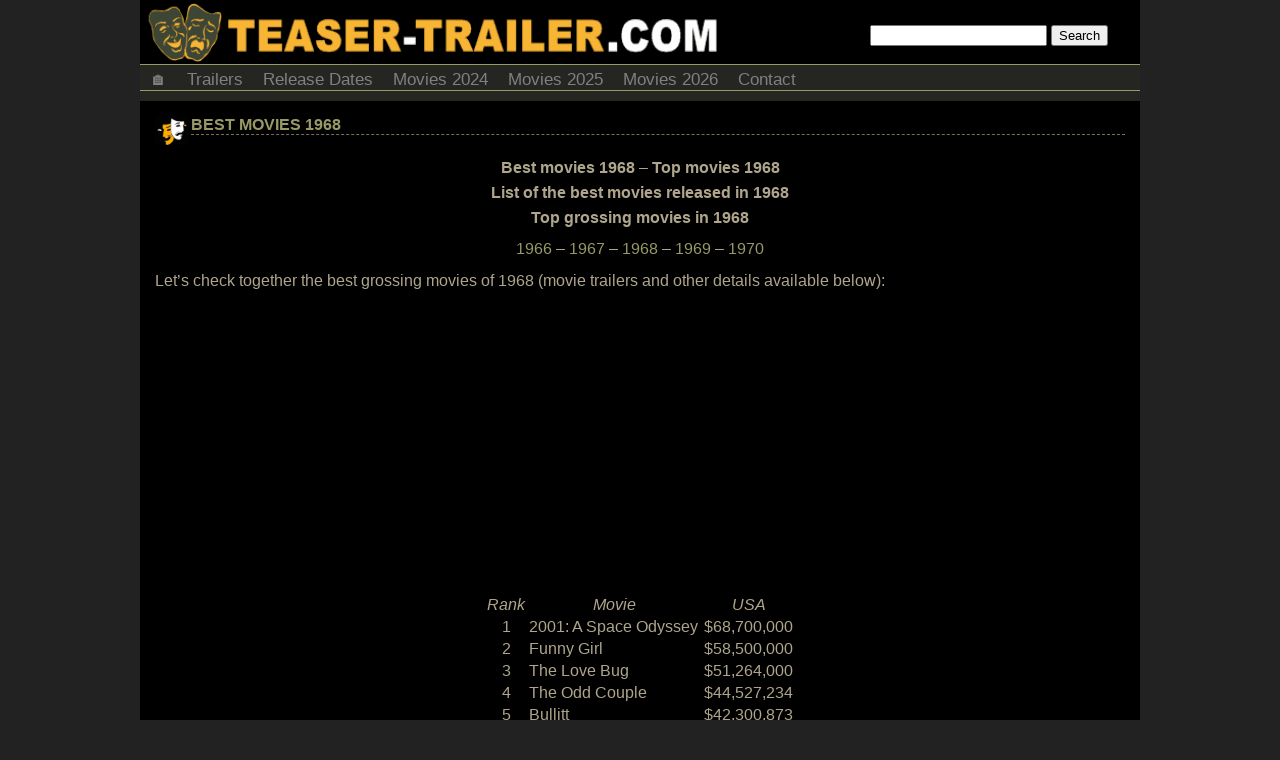

--- FILE ---
content_type: text/html; charset=utf-8
request_url: https://www.google.com/recaptcha/api2/aframe
body_size: 267
content:
<!DOCTYPE HTML><html><head><meta http-equiv="content-type" content="text/html; charset=UTF-8"></head><body><script nonce="g9Mjq1NdC9a6xXQ1i7dtMQ">/** Anti-fraud and anti-abuse applications only. See google.com/recaptcha */ try{var clients={'sodar':'https://pagead2.googlesyndication.com/pagead/sodar?'};window.addEventListener("message",function(a){try{if(a.source===window.parent){var b=JSON.parse(a.data);var c=clients[b['id']];if(c){var d=document.createElement('img');d.src=c+b['params']+'&rc='+(localStorage.getItem("rc::a")?sessionStorage.getItem("rc::b"):"");window.document.body.appendChild(d);sessionStorage.setItem("rc::e",parseInt(sessionStorage.getItem("rc::e")||0)+1);localStorage.setItem("rc::h",'1769383392566');}}}catch(b){}});window.parent.postMessage("_grecaptcha_ready", "*");}catch(b){}</script></body></html>

--- FILE ---
content_type: application/xml
request_url: https://dmxleo.dailymotion.com/cdn/manifest/video/x1cab9n.m3u8?af=2%2C7%2C8%2C9&vv=1%2C2%2C3%2C4%2C5%2C6%2C7%2C8%2C11%2C12%2C13%2C14&mm=video%2Fmp4%2Cvideo%2Fwebm%2Caudio%2Fmp4%2Caudio%2Fmpeg%2Caudio%2Faac%2Caudio%2Fmpeg3%2Caudio%2Fmp3%2Caudio%2Fvnd.wave%2Caudio%2Fwav%2Caudio%2Fwave%2Caudio%2Fogg%2Caudio%2Fvorbis%2Cimage%2Fjpeg%2Cimage%2Fpng%2Cimage%2Fwebp%2Cimage%2Fsvg%2Bxml&cse=1jfrnfd7v2ee5c42794&rts=481163&rhv=1&cen=prod&cpi=xkxg2c&cpt=player&rla=en&cpr=xegfc&eb=https%3A%2F%2Fteaser-trailer.com%2Fbest-movies-1968%2F&ps=560x355&td=teaser-trailer.com&reader_gdpr_flag=0&reader_gdpr_consent=&gdpr_binary_consent=opt-out&gdpr_comes_from_infopack=0&reader_us_privacy=1---&vl=-1&ciid=1jfrnfd7v2ee5c42794_VMAP_0_0&cidx=0&sidx=0&vidIdx=0&omp=Dailymotion%2F1.0&omn=0&imal=1&3pcb=0&rap=1&apo=monetization&pos=1&pbm=2
body_size: 5136
content:
<?xml version="1.0" encoding="UTF-8"?><vmap:VMAP xmlns:vmap="http://www.iab.net/videosuite/vmap" version="1.0"><vmap:AdBreak breakType="linear" breakId="preroll1" timeOffset="start"><vmap:AdSource id="preroll1"><vmap:VASTAdData><VAST version="3.0"><Ad><InLine><AdSystem>Leo</AdSystem><AdTitle>noad</AdTitle><Extensions><Extension type="dailymotion" source="dailymotion">{"noAd":{"reasonId":1024,"reason":"video attribute|noadfit-prereview"},"inventoryId":"5a525f46-01cb-41c6-9e9a-41fdfd0d75d4"}</Extension></Extensions></InLine></Ad></VAST></vmap:VASTAdData></vmap:AdSource><vmap:Extensions><vmap:Extension type="dailymotion" source="dailymotion"><![CDATA[{"timeout":15000}]]></vmap:Extension></vmap:Extensions></vmap:AdBreak><vmap:AdBreak breakType="linear,nonlinear" breakId="midroll1-1" timeOffset="00:05:00" repeatAfter="00:05:00"><vmap:AdSource id="midroll1-1"><vmap:AdTagURI templateType="vast3">https://dmxleo.dailymotion.com/cdn/manifest/video/x1cab9n.m3u8?auth=[base64]&amp;vo=[MEDIAPLAYHEAD]&amp;vv=1%2C2%2C3%2C4%2C5%2C6%2C7%2C8%2C11%2C12%2C13%2C14&amp;sec=1&amp;reader.player=dailymotion&amp;plt=1&amp;cen=prod&amp;3pcb=0&amp;rla=en&amp;rhv=1&amp;reader_us_privacy=1---&amp;eb=https%3A%2F%2Fteaser-trailer.com%2Fbest-movies-1968%2F&amp;dmngv=1.0&amp;dmng=Dailymotion&amp;cpt=player&amp;cpr=xegfc&amp;cpi=xkxg2c&amp;battr=9%2C10%2C11%2C12%2C13%2C14%2C17&amp;apo=monetization&amp;pbm=2&amp;mm=video%2Fmp4%2Cvideo%2Fwebm%2Caudio%2Fmp4%2Caudio%2Fmpeg%2Caudio%2Faac%2Caudio%2Fmpeg3%2Caudio%2Fmp3%2Caudio%2Fvnd.wave%2Caudio%2Fwav%2Caudio%2Fwave%2Caudio%2Fogg%2Caudio%2Fvorbis%2Cimage%2Fjpeg%2Cimage%2Fpng%2Cimage%2Fwebp%2Cimage%2Fsvg%2Bxml&amp;rts=481163&amp;lnrt=1&amp;dlvr=1%2C2&amp;cse=1jfrnfd7v2ee5c42794&amp;cbrs=1&amp;r=v</vmap:AdTagURI></vmap:AdSource><vmap:Extensions><vmap:Extension type="dailymotion" source="dailymotion"><![CDATA[{"timeout":15000}]]></vmap:Extension></vmap:Extensions></vmap:AdBreak><vmap:AdBreak breakType="linear" breakId="postroll1" timeOffset="end"><vmap:AdSource id="postroll1"><vmap:AdTagURI templateType="vast3">https://dmxleo.dailymotion.com/cdn/manifest/video/x1cab9n.m3u8?auth=[base64]&amp;vv=1%2C2%2C3%2C4%2C5%2C6%2C7%2C8%2C11%2C12%2C13%2C14&amp;sec=1&amp;reader.player=dailymotion&amp;plt=1&amp;cen=prod&amp;3pcb=0&amp;rla=en&amp;rhv=1&amp;reader_us_privacy=1---&amp;eb=https%3A%2F%2Fteaser-trailer.com%2Fbest-movies-1968%2F&amp;dmngv=1.0&amp;dmng=Dailymotion&amp;cpt=player&amp;cpr=xegfc&amp;cpi=xkxg2c&amp;battr=9%2C10%2C11%2C12%2C13%2C14%2C17&amp;apo=monetization&amp;pbm=2&amp;mm=video%2Fmp4%2Cvideo%2Fwebm%2Caudio%2Fmp4%2Caudio%2Fmpeg%2Caudio%2Faac%2Caudio%2Fmpeg3%2Caudio%2Fmp3%2Caudio%2Fvnd.wave%2Caudio%2Fwav%2Caudio%2Fwave%2Caudio%2Fogg%2Caudio%2Fvorbis%2Cimage%2Fjpeg%2Cimage%2Fpng%2Cimage%2Fwebp%2Cimage%2Fsvg%2Bxml&amp;rts=481163&amp;lnrt=1&amp;dlvr=1%2C2&amp;cse=1jfrnfd7v2ee5c42794&amp;cbrs=1&amp;r=v</vmap:AdTagURI></vmap:AdSource><vmap:Extensions><vmap:Extension type="dailymotion" source="dailymotion"><![CDATA[{"timeout":15000}]]></vmap:Extension></vmap:Extensions></vmap:AdBreak><vmap:Extensions><vmap:Extension type="dailymotion" source="dmx"><![CDATA[{"asid":200533}]]></vmap:Extension></vmap:Extensions></vmap:VMAP>

--- FILE ---
content_type: application/xml
request_url: https://dmxleo.dailymotion.com/cdn/manifest/video/x1cabvq.m3u8?af=2%2C7%2C8%2C9&vv=1%2C2%2C3%2C4%2C5%2C6%2C7%2C8%2C11%2C12%2C13%2C14&mm=video%2Fmp4%2Cvideo%2Fwebm%2Caudio%2Fmp4%2Caudio%2Fmpeg%2Caudio%2Faac%2Caudio%2Fmpeg3%2Caudio%2Fmp3%2Caudio%2Fvnd.wave%2Caudio%2Fwav%2Caudio%2Fwave%2Caudio%2Fogg%2Caudio%2Fvorbis%2Cimage%2Fjpeg%2Cimage%2Fpng%2Cimage%2Fwebp%2Cimage%2Fsvg%2Bxml&cse=1jfrnfb030bbc6d30a6&rts=815450&rhv=1&cen=prod&cpi=xkxg2c&cpt=player&rla=en&cpr=xegfc&eb=https%3A%2F%2Fteaser-trailer.com%2Fbest-movies-1968%2F&ps=560x355&td=teaser-trailer.com&reader_gdpr_flag=0&reader_gdpr_consent=&gdpr_binary_consent=opt-out&gdpr_comes_from_infopack=0&reader_us_privacy=1---&vl=-1&ciid=1jfrnfb030bbc6d30a6_VMAP_0_0&cidx=0&sidx=0&vidIdx=0&omp=Dailymotion%2F1.0&omn=0&imal=1&3pcb=0&rap=1&apo=monetization&pos=1&pbm=2
body_size: 5101
content:
<?xml version="1.0" encoding="UTF-8"?><vmap:VMAP xmlns:vmap="http://www.iab.net/videosuite/vmap" version="1.0"><vmap:AdBreak breakType="linear" breakId="preroll1" timeOffset="start"><vmap:AdSource id="preroll1"><vmap:VASTAdData><VAST version="3.0"><Ad><InLine><AdSystem>Leo</AdSystem><AdTitle>noad</AdTitle><Extensions><Extension type="dailymotion" source="dailymotion">{"noAd":{"reasonId":1024,"reason":"video attribute|noadfit-prereview"},"inventoryId":"23101adb-8886-45b9-8e52-eea804c13c78"}</Extension></Extensions></InLine></Ad></VAST></vmap:VASTAdData></vmap:AdSource><vmap:Extensions><vmap:Extension type="dailymotion" source="dailymotion"><![CDATA[{"timeout":15000}]]></vmap:Extension></vmap:Extensions></vmap:AdBreak><vmap:AdBreak breakType="linear,nonlinear" breakId="midroll1-1" timeOffset="00:05:00" repeatAfter="00:05:00"><vmap:AdSource id="midroll1-1"><vmap:AdTagURI templateType="vast3">https://dmxleo.dailymotion.com/cdn/manifest/video/x1cabvq.m3u8?auth=[base64]&amp;vo=[MEDIAPLAYHEAD]&amp;vv=1%2C2%2C3%2C4%2C5%2C6%2C7%2C8%2C11%2C12%2C13%2C14&amp;sec=1&amp;reader.player=dailymotion&amp;plt=1&amp;cen=prod&amp;3pcb=0&amp;rla=en&amp;rhv=1&amp;reader_us_privacy=1---&amp;eb=https%3A%2F%2Fteaser-trailer.com%2Fbest-movies-1968%2F&amp;dmngv=1.0&amp;dmng=Dailymotion&amp;cpt=player&amp;cpr=xegfc&amp;cpi=xkxg2c&amp;battr=9%2C10%2C11%2C12%2C13%2C14%2C17&amp;apo=monetization&amp;pbm=2&amp;mm=video%2Fmp4%2Cvideo%2Fwebm%2Caudio%2Fmp4%2Caudio%2Fmpeg%2Caudio%2Faac%2Caudio%2Fmpeg3%2Caudio%2Fmp3%2Caudio%2Fvnd.wave%2Caudio%2Fwav%2Caudio%2Fwave%2Caudio%2Fogg%2Caudio%2Fvorbis%2Cimage%2Fjpeg%2Cimage%2Fpng%2Cimage%2Fwebp%2Cimage%2Fsvg%2Bxml&amp;rts=815450&amp;lnrt=1&amp;dlvr=1%2C2&amp;cse=1jfrnfb030bbc6d30a6&amp;cbrs=1&amp;r=v</vmap:AdTagURI></vmap:AdSource><vmap:Extensions><vmap:Extension type="dailymotion" source="dailymotion"><![CDATA[{"timeout":15000}]]></vmap:Extension></vmap:Extensions></vmap:AdBreak><vmap:AdBreak breakType="linear" breakId="postroll1" timeOffset="end"><vmap:AdSource id="postroll1"><vmap:AdTagURI templateType="vast3">https://dmxleo.dailymotion.com/cdn/manifest/video/x1cabvq.m3u8?auth=[base64]&amp;vv=1%2C2%2C3%2C4%2C5%2C6%2C7%2C8%2C11%2C12%2C13%2C14&amp;sec=1&amp;reader.player=dailymotion&amp;plt=1&amp;cen=prod&amp;3pcb=0&amp;rla=en&amp;rhv=1&amp;reader_us_privacy=1---&amp;eb=https%3A%2F%2Fteaser-trailer.com%2Fbest-movies-1968%2F&amp;dmngv=1.0&amp;dmng=Dailymotion&amp;cpt=player&amp;cpr=xegfc&amp;cpi=xkxg2c&amp;battr=9%2C10%2C11%2C12%2C13%2C14%2C17&amp;apo=monetization&amp;pbm=2&amp;mm=video%2Fmp4%2Cvideo%2Fwebm%2Caudio%2Fmp4%2Caudio%2Fmpeg%2Caudio%2Faac%2Caudio%2Fmpeg3%2Caudio%2Fmp3%2Caudio%2Fvnd.wave%2Caudio%2Fwav%2Caudio%2Fwave%2Caudio%2Fogg%2Caudio%2Fvorbis%2Cimage%2Fjpeg%2Cimage%2Fpng%2Cimage%2Fwebp%2Cimage%2Fsvg%2Bxml&amp;rts=815450&amp;lnrt=1&amp;dlvr=1%2C2&amp;cse=1jfrnfb030bbc6d30a6&amp;cbrs=1&amp;r=v</vmap:AdTagURI></vmap:AdSource><vmap:Extensions><vmap:Extension type="dailymotion" source="dailymotion"><![CDATA[{"timeout":15000}]]></vmap:Extension></vmap:Extensions></vmap:AdBreak><vmap:Extensions><vmap:Extension type="dailymotion" source="dmx"><![CDATA[{"asid":200533}]]></vmap:Extension></vmap:Extensions></vmap:VMAP>

--- FILE ---
content_type: application/xml
request_url: https://dmxleo.dailymotion.com/cdn/manifest/video/x1cafso.m3u8?af=2%2C7%2C8%2C9&vv=1%2C2%2C3%2C4%2C5%2C6%2C7%2C8%2C11%2C12%2C13%2C14&mm=video%2Fmp4%2Cvideo%2Fwebm%2Caudio%2Fmp4%2Caudio%2Fmpeg%2Caudio%2Faac%2Caudio%2Fmpeg3%2Caudio%2Fmp3%2Caudio%2Fvnd.wave%2Caudio%2Fwav%2Caudio%2Fwave%2Caudio%2Fogg%2Caudio%2Fvorbis%2Cimage%2Fjpeg%2Cimage%2Fpng%2Cimage%2Fwebp%2Cimage%2Fsvg%2Bxml&cse=1jfrnfg70022164a5f9&rts=481163&rhv=1&cen=prod&cpi=xkxg2c&cpt=player&rla=en&cpr=xegfc&eb=https%3A%2F%2Fteaser-trailer.com%2Fbest-movies-1968%2F&ps=560x355&td=teaser-trailer.com&reader_gdpr_flag=0&reader_gdpr_consent=&gdpr_binary_consent=opt-out&gdpr_comes_from_infopack=0&reader_us_privacy=1---&vl=-1&ciid=1jfrnfg70022164a5f9_VMAP_0_0&cidx=0&sidx=0&vidIdx=0&omp=Dailymotion%2F1.0&omn=0&imal=1&3pcb=0&rap=1&apo=monetization&pos=1&pbm=2
body_size: 5209
content:
<?xml version="1.0" encoding="UTF-8"?><vmap:VMAP xmlns:vmap="http://www.iab.net/videosuite/vmap" version="1.0"><vmap:AdBreak breakType="linear" breakId="preroll1" timeOffset="start"><vmap:AdSource id="preroll1"><vmap:VASTAdData><VAST version="3.0"><Ad><InLine><AdSystem>Leo</AdSystem><AdTitle>noad</AdTitle><Extensions><Extension type="dailymotion" source="dailymotion">{"noAd":{"reasonId":1024,"reason":"video attribute|noadfit-prereview"},"inventoryId":"c6c403e9-95d0-4be3-ac78-77a153f58f5e"}</Extension></Extensions></InLine></Ad></VAST></vmap:VASTAdData></vmap:AdSource><vmap:Extensions><vmap:Extension type="dailymotion" source="dailymotion"><![CDATA[{"timeout":15000}]]></vmap:Extension></vmap:Extensions></vmap:AdBreak><vmap:AdBreak breakType="linear,nonlinear" breakId="midroll1-1" timeOffset="00:05:00" repeatAfter="00:05:00"><vmap:AdSource id="midroll1-1"><vmap:AdTagURI templateType="vast3">https://dmxleo.dailymotion.com/cdn/manifest/video/x1cafso.m3u8?auth=[base64]&amp;vo=[MEDIAPLAYHEAD]&amp;vv=1%2C2%2C3%2C4%2C5%2C6%2C7%2C8%2C11%2C12%2C13%2C14&amp;sec=1&amp;reader.player=dailymotion&amp;plt=1&amp;cen=prod&amp;3pcb=0&amp;rla=en&amp;rhv=1&amp;reader_us_privacy=1---&amp;eb=https%3A%2F%2Fteaser-trailer.com%2Fbest-movies-1968%2F&amp;dmngv=1.0&amp;dmng=Dailymotion&amp;cpt=player&amp;cpr=xegfc&amp;cpi=xkxg2c&amp;battr=9%2C10%2C11%2C12%2C13%2C14%2C17&amp;apo=monetization&amp;pbm=2&amp;mm=video%2Fmp4%2Cvideo%2Fwebm%2Caudio%2Fmp4%2Caudio%2Fmpeg%2Caudio%2Faac%2Caudio%2Fmpeg3%2Caudio%2Fmp3%2Caudio%2Fvnd.wave%2Caudio%2Fwav%2Caudio%2Fwave%2Caudio%2Fogg%2Caudio%2Fvorbis%2Cimage%2Fjpeg%2Cimage%2Fpng%2Cimage%2Fwebp%2Cimage%2Fsvg%2Bxml&amp;rts=481163&amp;lnrt=1&amp;dlvr=1%2C2&amp;cse=1jfrnfg70022164a5f9&amp;cbrs=1&amp;r=v</vmap:AdTagURI></vmap:AdSource><vmap:Extensions><vmap:Extension type="dailymotion" source="dailymotion"><![CDATA[{"timeout":15000}]]></vmap:Extension></vmap:Extensions></vmap:AdBreak><vmap:AdBreak breakType="linear" breakId="postroll1" timeOffset="end"><vmap:AdSource id="postroll1"><vmap:AdTagURI templateType="vast3">https://dmxleo.dailymotion.com/cdn/manifest/video/x1cafso.m3u8?auth=[base64]&amp;vv=1%2C2%2C3%2C4%2C5%2C6%2C7%2C8%2C11%2C12%2C13%2C14&amp;sec=1&amp;reader.player=dailymotion&amp;plt=1&amp;cen=prod&amp;3pcb=0&amp;rla=en&amp;rhv=1&amp;reader_us_privacy=1---&amp;eb=https%3A%2F%2Fteaser-trailer.com%2Fbest-movies-1968%2F&amp;dmngv=1.0&amp;dmng=Dailymotion&amp;cpt=player&amp;cpr=xegfc&amp;cpi=xkxg2c&amp;battr=9%2C10%2C11%2C12%2C13%2C14%2C17&amp;apo=monetization&amp;pbm=2&amp;mm=video%2Fmp4%2Cvideo%2Fwebm%2Caudio%2Fmp4%2Caudio%2Fmpeg%2Caudio%2Faac%2Caudio%2Fmpeg3%2Caudio%2Fmp3%2Caudio%2Fvnd.wave%2Caudio%2Fwav%2Caudio%2Fwave%2Caudio%2Fogg%2Caudio%2Fvorbis%2Cimage%2Fjpeg%2Cimage%2Fpng%2Cimage%2Fwebp%2Cimage%2Fsvg%2Bxml&amp;rts=481163&amp;lnrt=1&amp;dlvr=1%2C2&amp;cse=1jfrnfg70022164a5f9&amp;cbrs=1&amp;r=v</vmap:AdTagURI></vmap:AdSource><vmap:Extensions><vmap:Extension type="dailymotion" source="dailymotion"><![CDATA[{"timeout":15000}]]></vmap:Extension></vmap:Extensions></vmap:AdBreak><vmap:Extensions><vmap:Extension type="dailymotion" source="dmx"><![CDATA[{"asid":200533}]]></vmap:Extension></vmap:Extensions></vmap:VMAP>

--- FILE ---
content_type: application/xml
request_url: https://dmxleo.dailymotion.com/cdn/manifest/video/x1cagel.m3u8?af=2%2C7%2C8%2C9&vv=1%2C2%2C3%2C4%2C5%2C6%2C7%2C8%2C11%2C12%2C13%2C14&mm=video%2Fmp4%2Cvideo%2Fwebm%2Caudio%2Fmp4%2Caudio%2Fmpeg%2Caudio%2Faac%2Caudio%2Fmpeg3%2Caudio%2Fmp3%2Caudio%2Fvnd.wave%2Caudio%2Fwav%2Caudio%2Fwave%2Caudio%2Fogg%2Caudio%2Fvorbis%2Cimage%2Fjpeg%2Cimage%2Fpng%2Cimage%2Fwebp%2Cimage%2Fsvg%2Bxml&cse=1jfrnfg2lbbe6e35c4b&rts=481163&rhv=1&cen=prod&cpi=xkxg2c&cpt=player&rla=en&cpr=xegfc&eb=https%3A%2F%2Fteaser-trailer.com%2Fbest-movies-1968%2F&ps=560x355&td=teaser-trailer.com&reader_gdpr_flag=0&reader_gdpr_consent=&gdpr_binary_consent=opt-out&gdpr_comes_from_infopack=0&reader_us_privacy=1---&vl=-1&ciid=1jfrnfg2lbbe6e35c4b_VMAP_0_0&cidx=0&sidx=0&vidIdx=0&omp=Dailymotion%2F1.0&omn=0&imal=1&3pcb=0&rap=1&apo=monetization&pos=1&pbm=2
body_size: 5137
content:
<?xml version="1.0" encoding="UTF-8"?><vmap:VMAP xmlns:vmap="http://www.iab.net/videosuite/vmap" version="1.0"><vmap:AdBreak breakType="linear" breakId="preroll1" timeOffset="start"><vmap:AdSource id="preroll1"><vmap:VASTAdData><VAST version="3.0"><Ad><InLine><AdSystem>Leo</AdSystem><AdTitle>noad</AdTitle><Extensions><Extension type="dailymotion" source="dailymotion">{"noAd":{"reasonId":1024,"reason":"video attribute|noadfit-prereview"},"inventoryId":"b9627f41-a852-49ac-b0f3-dfeaab1c2dfc"}</Extension></Extensions></InLine></Ad></VAST></vmap:VASTAdData></vmap:AdSource><vmap:Extensions><vmap:Extension type="dailymotion" source="dailymotion"><![CDATA[{"timeout":15000}]]></vmap:Extension></vmap:Extensions></vmap:AdBreak><vmap:AdBreak breakType="linear,nonlinear" breakId="midroll1-1" timeOffset="00:05:00" repeatAfter="00:05:00"><vmap:AdSource id="midroll1-1"><vmap:AdTagURI templateType="vast3">https://dmxleo.dailymotion.com/cdn/manifest/video/x1cagel.m3u8?auth=[base64]&amp;vo=[MEDIAPLAYHEAD]&amp;vv=1%2C2%2C3%2C4%2C5%2C6%2C7%2C8%2C11%2C12%2C13%2C14&amp;sec=1&amp;reader.player=dailymotion&amp;plt=1&amp;cen=prod&amp;3pcb=0&amp;rla=en&amp;rhv=1&amp;reader_us_privacy=1---&amp;eb=https%3A%2F%2Fteaser-trailer.com%2Fbest-movies-1968%2F&amp;dmngv=1.0&amp;dmng=Dailymotion&amp;cpt=player&amp;cpr=xegfc&amp;cpi=xkxg2c&amp;battr=9%2C10%2C11%2C12%2C13%2C14%2C17&amp;apo=monetization&amp;pbm=2&amp;mm=video%2Fmp4%2Cvideo%2Fwebm%2Caudio%2Fmp4%2Caudio%2Fmpeg%2Caudio%2Faac%2Caudio%2Fmpeg3%2Caudio%2Fmp3%2Caudio%2Fvnd.wave%2Caudio%2Fwav%2Caudio%2Fwave%2Caudio%2Fogg%2Caudio%2Fvorbis%2Cimage%2Fjpeg%2Cimage%2Fpng%2Cimage%2Fwebp%2Cimage%2Fsvg%2Bxml&amp;rts=481163&amp;lnrt=1&amp;dlvr=1%2C2&amp;cse=1jfrnfg2lbbe6e35c4b&amp;cbrs=1&amp;r=v</vmap:AdTagURI></vmap:AdSource><vmap:Extensions><vmap:Extension type="dailymotion" source="dailymotion"><![CDATA[{"timeout":15000}]]></vmap:Extension></vmap:Extensions></vmap:AdBreak><vmap:AdBreak breakType="linear" breakId="postroll1" timeOffset="end"><vmap:AdSource id="postroll1"><vmap:AdTagURI templateType="vast3">https://dmxleo.dailymotion.com/cdn/manifest/video/x1cagel.m3u8?auth=[base64]&amp;vv=1%2C2%2C3%2C4%2C5%2C6%2C7%2C8%2C11%2C12%2C13%2C14&amp;sec=1&amp;reader.player=dailymotion&amp;plt=1&amp;cen=prod&amp;3pcb=0&amp;rla=en&amp;rhv=1&amp;reader_us_privacy=1---&amp;eb=https%3A%2F%2Fteaser-trailer.com%2Fbest-movies-1968%2F&amp;dmngv=1.0&amp;dmng=Dailymotion&amp;cpt=player&amp;cpr=xegfc&amp;cpi=xkxg2c&amp;battr=9%2C10%2C11%2C12%2C13%2C14%2C17&amp;apo=monetization&amp;pbm=2&amp;mm=video%2Fmp4%2Cvideo%2Fwebm%2Caudio%2Fmp4%2Caudio%2Fmpeg%2Caudio%2Faac%2Caudio%2Fmpeg3%2Caudio%2Fmp3%2Caudio%2Fvnd.wave%2Caudio%2Fwav%2Caudio%2Fwave%2Caudio%2Fogg%2Caudio%2Fvorbis%2Cimage%2Fjpeg%2Cimage%2Fpng%2Cimage%2Fwebp%2Cimage%2Fsvg%2Bxml&amp;rts=481163&amp;lnrt=1&amp;dlvr=1%2C2&amp;cse=1jfrnfg2lbbe6e35c4b&amp;cbrs=1&amp;r=v</vmap:AdTagURI></vmap:AdSource><vmap:Extensions><vmap:Extension type="dailymotion" source="dailymotion"><![CDATA[{"timeout":15000}]]></vmap:Extension></vmap:Extensions></vmap:AdBreak><vmap:Extensions><vmap:Extension type="dailymotion" source="dmx"><![CDATA[{"asid":200533}]]></vmap:Extension></vmap:Extensions></vmap:VMAP>

--- FILE ---
content_type: application/xml
request_url: https://dmxleo.dailymotion.com/cdn/manifest/video/x1cafms.m3u8?af=2%2C7%2C8%2C9&vv=1%2C2%2C3%2C4%2C5%2C6%2C7%2C8%2C11%2C12%2C13%2C14&mm=video%2Fmp4%2Cvideo%2Fwebm%2Caudio%2Fmp4%2Caudio%2Fmpeg%2Caudio%2Faac%2Caudio%2Fmpeg3%2Caudio%2Fmp3%2Caudio%2Fvnd.wave%2Caudio%2Fwav%2Caudio%2Fwave%2Caudio%2Fogg%2Caudio%2Fvorbis%2Cimage%2Fjpeg%2Cimage%2Fpng%2Cimage%2Fwebp%2Cimage%2Fsvg%2Bxml&cse=1jfrnfg06e2fdf2234a&rts=481163&rhv=1&cen=prod&cpi=xkxg2c&cpt=player&rla=en&cpr=xegfc&eb=https%3A%2F%2Fteaser-trailer.com%2Fbest-movies-1968%2F&ps=560x355&td=teaser-trailer.com&reader_gdpr_flag=0&reader_gdpr_consent=&gdpr_binary_consent=opt-out&gdpr_comes_from_infopack=0&reader_us_privacy=1---&vl=-1&ciid=1jfrnfg06e2fdf2234a_VMAP_0_0&cidx=0&sidx=0&vidIdx=0&omp=Dailymotion%2F1.0&omn=0&imal=1&3pcb=0&rap=1&apo=monetization&pos=1&pbm=2
body_size: 5336
content:
<?xml version="1.0" encoding="UTF-8"?><vmap:VMAP xmlns:vmap="http://www.iab.net/videosuite/vmap" version="1.0"><vmap:AdBreak breakType="linear" breakId="preroll1" timeOffset="start"><vmap:AdSource id="preroll1"><vmap:VASTAdData><VAST version="3.0"><Ad><InLine><AdSystem>Leo</AdSystem><AdTitle>noad</AdTitle><Extensions><Extension type="dailymotion" source="dailymotion">{"noAd":{"reasonId":1024,"reason":"video attribute|noadfit-prereview"},"inventoryId":"c66415f5-467b-4fee-9f75-202ceb057346"}</Extension></Extensions></InLine></Ad></VAST></vmap:VASTAdData></vmap:AdSource><vmap:Extensions><vmap:Extension type="dailymotion" source="dailymotion"><![CDATA[{"timeout":15000}]]></vmap:Extension></vmap:Extensions></vmap:AdBreak><vmap:AdBreak breakType="linear,nonlinear" breakId="midroll1-1" timeOffset="00:05:00" repeatAfter="00:05:00"><vmap:AdSource id="midroll1-1"><vmap:AdTagURI templateType="vast3">https://dmxleo.dailymotion.com/cdn/manifest/video/x1cafms.m3u8?auth=[base64]&amp;vo=[MEDIAPLAYHEAD]&amp;vv=1%2C2%2C3%2C4%2C5%2C6%2C7%2C8%2C11%2C12%2C13%2C14&amp;sec=1&amp;reader.player=dailymotion&amp;plt=1&amp;cen=prod&amp;3pcb=0&amp;rla=en&amp;rhv=1&amp;reader_us_privacy=1---&amp;eb=https%3A%2F%2Fteaser-trailer.com%2Fbest-movies-1968%2F&amp;dmngv=1.0&amp;dmng=Dailymotion&amp;cpt=player&amp;cpr=xegfc&amp;cpi=xkxg2c&amp;battr=9%2C10%2C11%2C12%2C13%2C14%2C17&amp;apo=monetization&amp;pbm=2&amp;mm=video%2Fmp4%2Cvideo%2Fwebm%2Caudio%2Fmp4%2Caudio%2Fmpeg%2Caudio%2Faac%2Caudio%2Fmpeg3%2Caudio%2Fmp3%2Caudio%2Fvnd.wave%2Caudio%2Fwav%2Caudio%2Fwave%2Caudio%2Fogg%2Caudio%2Fvorbis%2Cimage%2Fjpeg%2Cimage%2Fpng%2Cimage%2Fwebp%2Cimage%2Fsvg%2Bxml&amp;rts=481163&amp;lnrt=1&amp;dlvr=1%2C2&amp;cse=1jfrnfg06e2fdf2234a&amp;cbrs=1&amp;r=v</vmap:AdTagURI></vmap:AdSource><vmap:Extensions><vmap:Extension type="dailymotion" source="dailymotion"><![CDATA[{"timeout":15000}]]></vmap:Extension></vmap:Extensions></vmap:AdBreak><vmap:AdBreak breakType="linear" breakId="postroll1" timeOffset="end"><vmap:AdSource id="postroll1"><vmap:AdTagURI templateType="vast3">https://dmxleo.dailymotion.com/cdn/manifest/video/x1cafms.m3u8?auth=[base64]&amp;vv=1%2C2%2C3%2C4%2C5%2C6%2C7%2C8%2C11%2C12%2C13%2C14&amp;sec=1&amp;reader.player=dailymotion&amp;plt=1&amp;cen=prod&amp;3pcb=0&amp;rla=en&amp;rhv=1&amp;reader_us_privacy=1---&amp;eb=https%3A%2F%2Fteaser-trailer.com%2Fbest-movies-1968%2F&amp;dmngv=1.0&amp;dmng=Dailymotion&amp;cpt=player&amp;cpr=xegfc&amp;cpi=xkxg2c&amp;battr=9%2C10%2C11%2C12%2C13%2C14%2C17&amp;apo=monetization&amp;pbm=2&amp;mm=video%2Fmp4%2Cvideo%2Fwebm%2Caudio%2Fmp4%2Caudio%2Fmpeg%2Caudio%2Faac%2Caudio%2Fmpeg3%2Caudio%2Fmp3%2Caudio%2Fvnd.wave%2Caudio%2Fwav%2Caudio%2Fwave%2Caudio%2Fogg%2Caudio%2Fvorbis%2Cimage%2Fjpeg%2Cimage%2Fpng%2Cimage%2Fwebp%2Cimage%2Fsvg%2Bxml&amp;rts=481163&amp;lnrt=1&amp;dlvr=1%2C2&amp;cse=1jfrnfg06e2fdf2234a&amp;cbrs=1&amp;r=v</vmap:AdTagURI></vmap:AdSource><vmap:Extensions><vmap:Extension type="dailymotion" source="dailymotion"><![CDATA[{"timeout":15000}]]></vmap:Extension></vmap:Extensions></vmap:AdBreak><vmap:Extensions><vmap:Extension type="dailymotion" source="dmx"><![CDATA[{"asid":200533}]]></vmap:Extension></vmap:Extensions></vmap:VMAP>

--- FILE ---
content_type: application/xml
request_url: https://dmxleo.dailymotion.com/cdn/manifest/video/x1cafyn.m3u8?af=2%2C7%2C8%2C9&vv=1%2C2%2C3%2C4%2C5%2C6%2C7%2C8%2C11%2C12%2C13%2C14&mm=video%2Fmp4%2Cvideo%2Fwebm%2Caudio%2Fmp4%2Caudio%2Fmpeg%2Caudio%2Faac%2Caudio%2Fmpeg3%2Caudio%2Fmp3%2Caudio%2Fvnd.wave%2Caudio%2Fwav%2Caudio%2Fwave%2Caudio%2Fogg%2Caudio%2Fvorbis%2Cimage%2Fjpeg%2Cimage%2Fpng%2Cimage%2Fwebp%2Cimage%2Fsvg%2Bxml&cse=1jfrnfcrdfbccc8a256&rts=197432&rhv=1&cen=prod&cpi=xkxg2c&cpt=player&rla=en&cpr=xegfc&eb=https%3A%2F%2Fteaser-trailer.com%2Fbest-movies-1968%2F&ps=560x355&td=teaser-trailer.com&reader_gdpr_flag=0&reader_gdpr_consent=&gdpr_binary_consent=opt-out&gdpr_comes_from_infopack=0&reader_us_privacy=1---&vl=-1&ciid=1jfrnfcrdfbccc8a256_VMAP_0_0&cidx=0&sidx=0&vidIdx=0&omp=Dailymotion%2F1.0&omn=0&imal=1&3pcb=0&rap=1&apo=monetization&pos=1&pbm=2
body_size: 5801
content:
<?xml version="1.0" encoding="UTF-8"?><vmap:VMAP xmlns:vmap="http://www.iab.net/videosuite/vmap" version="1.0"><vmap:AdBreak breakType="linear" breakId="preroll1" timeOffset="start"><vmap:AdSource id="preroll1"><vmap:VASTAdData><VAST version="3.0"><Ad><InLine><AdSystem>Leo</AdSystem><AdTitle>noad</AdTitle><Extensions><Extension type="dailymotion" source="dailymotion">{"noAd":{"reasonId":1024,"reason":"video attribute|noadfit-prereview"},"inventoryId":"006441af-a4b3-4bc5-8b3e-30e61ba2387b"}</Extension></Extensions></InLine></Ad></VAST></vmap:VASTAdData></vmap:AdSource><vmap:Extensions><vmap:Extension type="dailymotion" source="dailymotion"><![CDATA[{"timeout":15000}]]></vmap:Extension></vmap:Extensions></vmap:AdBreak><vmap:AdBreak breakType="linear,nonlinear" breakId="midroll1-1" timeOffset="00:05:00" repeatAfter="00:05:00"><vmap:AdSource id="midroll1-1"><vmap:AdTagURI templateType="vast3">https://dmxleo.dailymotion.com/cdn/manifest/video/x1cafyn.m3u8?auth=[base64]&amp;vo=[MEDIAPLAYHEAD]&amp;vv=1%2C2%2C3%2C4%2C5%2C6%2C7%2C8%2C11%2C12%2C13%2C14&amp;sec=1&amp;reader.player=dailymotion&amp;plt=1&amp;cen=prod&amp;3pcb=0&amp;rla=en&amp;rhv=1&amp;reader_us_privacy=1---&amp;eb=https%3A%2F%2Fteaser-trailer.com%2Fbest-movies-1968%2F&amp;dmngv=1.0&amp;dmng=Dailymotion&amp;cpt=player&amp;cpr=xegfc&amp;cpi=xkxg2c&amp;battr=9%2C10%2C11%2C12%2C13%2C14%2C17&amp;apo=monetization&amp;pbm=2&amp;mm=video%2Fmp4%2Cvideo%2Fwebm%2Caudio%2Fmp4%2Caudio%2Fmpeg%2Caudio%2Faac%2Caudio%2Fmpeg3%2Caudio%2Fmp3%2Caudio%2Fvnd.wave%2Caudio%2Fwav%2Caudio%2Fwave%2Caudio%2Fogg%2Caudio%2Fvorbis%2Cimage%2Fjpeg%2Cimage%2Fpng%2Cimage%2Fwebp%2Cimage%2Fsvg%2Bxml&amp;rts=197432&amp;lnrt=1&amp;dlvr=1%2C2&amp;cse=1jfrnfcrdfbccc8a256&amp;cbrs=1&amp;r=v</vmap:AdTagURI></vmap:AdSource><vmap:Extensions><vmap:Extension type="dailymotion" source="dailymotion"><![CDATA[{"timeout":15000}]]></vmap:Extension></vmap:Extensions></vmap:AdBreak><vmap:AdBreak breakType="linear" breakId="postroll1" timeOffset="end"><vmap:AdSource id="postroll1"><vmap:AdTagURI templateType="vast3">https://dmxleo.dailymotion.com/cdn/manifest/video/x1cafyn.m3u8?auth=[base64]&amp;vv=1%2C2%2C3%2C4%2C5%2C6%2C7%2C8%2C11%2C12%2C13%2C14&amp;sec=1&amp;reader.player=dailymotion&amp;plt=1&amp;cen=prod&amp;3pcb=0&amp;rla=en&amp;rhv=1&amp;reader_us_privacy=1---&amp;eb=https%3A%2F%2Fteaser-trailer.com%2Fbest-movies-1968%2F&amp;dmngv=1.0&amp;dmng=Dailymotion&amp;cpt=player&amp;cpr=xegfc&amp;cpi=xkxg2c&amp;battr=9%2C10%2C11%2C12%2C13%2C14%2C17&amp;apo=monetization&amp;pbm=2&amp;mm=video%2Fmp4%2Cvideo%2Fwebm%2Caudio%2Fmp4%2Caudio%2Fmpeg%2Caudio%2Faac%2Caudio%2Fmpeg3%2Caudio%2Fmp3%2Caudio%2Fvnd.wave%2Caudio%2Fwav%2Caudio%2Fwave%2Caudio%2Fogg%2Caudio%2Fvorbis%2Cimage%2Fjpeg%2Cimage%2Fpng%2Cimage%2Fwebp%2Cimage%2Fsvg%2Bxml&amp;rts=197432&amp;lnrt=1&amp;dlvr=1%2C2&amp;cse=1jfrnfcrdfbccc8a256&amp;cbrs=1&amp;r=v</vmap:AdTagURI></vmap:AdSource><vmap:Extensions><vmap:Extension type="dailymotion" source="dailymotion"><![CDATA[{"timeout":15000}]]></vmap:Extension></vmap:Extensions></vmap:AdBreak><vmap:Extensions><vmap:Extension type="dailymotion" source="dmx"><![CDATA[{"asid":200533}]]></vmap:Extension></vmap:Extensions></vmap:VMAP>

--- FILE ---
content_type: application/xml
request_url: https://dmxleo.dailymotion.com/cdn/manifest/video/x1cacls.m3u8?af=2%2C7%2C8%2C9&vv=1%2C2%2C3%2C4%2C5%2C6%2C7%2C8%2C11%2C12%2C13%2C14&mm=video%2Fmp4%2Cvideo%2Fwebm%2Caudio%2Fmp4%2Caudio%2Fmpeg%2Caudio%2Faac%2Caudio%2Fmpeg3%2Caudio%2Fmp3%2Caudio%2Fvnd.wave%2Caudio%2Fwav%2Caudio%2Fwave%2Caudio%2Fogg%2Caudio%2Fvorbis%2Cimage%2Fjpeg%2Cimage%2Fpng%2Cimage%2Fwebp%2Cimage%2Fsvg%2Bxml&cse=1jfrnfdh867b51acc71&rts=815450&rhv=1&cen=prod&cpi=xkxg2c&cpt=player&rla=en&cpr=xegfc&eb=https%3A%2F%2Fteaser-trailer.com%2Fbest-movies-1968%2F&ps=560x355&td=teaser-trailer.com&reader_gdpr_flag=0&reader_gdpr_consent=&gdpr_binary_consent=opt-out&gdpr_comes_from_infopack=0&reader_us_privacy=1---&vl=-1&ciid=1jfrnfdh867b51acc71_VMAP_0_0&cidx=0&sidx=0&vidIdx=0&omp=Dailymotion%2F1.0&omn=0&imal=1&3pcb=0&rap=1&apo=monetization&pos=1&pbm=2
body_size: 4942
content:
<?xml version="1.0" encoding="UTF-8"?><vmap:VMAP xmlns:vmap="http://www.iab.net/videosuite/vmap" version="1.0"><vmap:AdBreak breakType="linear" breakId="preroll1" timeOffset="start"><vmap:AdSource id="preroll1"><vmap:VASTAdData><VAST version="3.0"><Ad><InLine><AdSystem>Leo</AdSystem><AdTitle>noad</AdTitle><Extensions><Extension type="dailymotion" source="dailymotion">{"noAd":{"reasonId":1024,"reason":"video attribute|noadfit-prereview"},"inventoryId":"30507c57-d290-4cd9-9a67-2ddfebc5a92b"}</Extension></Extensions></InLine></Ad></VAST></vmap:VASTAdData></vmap:AdSource><vmap:Extensions><vmap:Extension type="dailymotion" source="dailymotion"><![CDATA[{"timeout":15000}]]></vmap:Extension></vmap:Extensions></vmap:AdBreak><vmap:AdBreak breakType="linear,nonlinear" breakId="midroll1-1" timeOffset="00:05:00" repeatAfter="00:05:00"><vmap:AdSource id="midroll1-1"><vmap:AdTagURI templateType="vast3">https://dmxleo.dailymotion.com/cdn/manifest/video/x1cacls.m3u8?auth=[base64]&amp;vo=[MEDIAPLAYHEAD]&amp;vv=1%2C2%2C3%2C4%2C5%2C6%2C7%2C8%2C11%2C12%2C13%2C14&amp;sec=1&amp;reader.player=dailymotion&amp;plt=1&amp;cen=prod&amp;3pcb=0&amp;rla=en&amp;rhv=1&amp;reader_us_privacy=1---&amp;eb=https%3A%2F%2Fteaser-trailer.com%2Fbest-movies-1968%2F&amp;dmngv=1.0&amp;dmng=Dailymotion&amp;cpt=player&amp;cpr=xegfc&amp;cpi=xkxg2c&amp;battr=9%2C10%2C11%2C12%2C13%2C14%2C17&amp;apo=monetization&amp;pbm=2&amp;mm=video%2Fmp4%2Cvideo%2Fwebm%2Caudio%2Fmp4%2Caudio%2Fmpeg%2Caudio%2Faac%2Caudio%2Fmpeg3%2Caudio%2Fmp3%2Caudio%2Fvnd.wave%2Caudio%2Fwav%2Caudio%2Fwave%2Caudio%2Fogg%2Caudio%2Fvorbis%2Cimage%2Fjpeg%2Cimage%2Fpng%2Cimage%2Fwebp%2Cimage%2Fsvg%2Bxml&amp;rts=815450&amp;lnrt=1&amp;dlvr=1%2C2&amp;cse=1jfrnfdh867b51acc71&amp;cbrs=1&amp;r=v</vmap:AdTagURI></vmap:AdSource><vmap:Extensions><vmap:Extension type="dailymotion" source="dailymotion"><![CDATA[{"timeout":15000}]]></vmap:Extension></vmap:Extensions></vmap:AdBreak><vmap:AdBreak breakType="linear" breakId="postroll1" timeOffset="end"><vmap:AdSource id="postroll1"><vmap:AdTagURI templateType="vast3">https://dmxleo.dailymotion.com/cdn/manifest/video/x1cacls.m3u8?auth=[base64]&amp;vv=1%2C2%2C3%2C4%2C5%2C6%2C7%2C8%2C11%2C12%2C13%2C14&amp;sec=1&amp;reader.player=dailymotion&amp;plt=1&amp;cen=prod&amp;3pcb=0&amp;rla=en&amp;rhv=1&amp;reader_us_privacy=1---&amp;eb=https%3A%2F%2Fteaser-trailer.com%2Fbest-movies-1968%2F&amp;dmngv=1.0&amp;dmng=Dailymotion&amp;cpt=player&amp;cpr=xegfc&amp;cpi=xkxg2c&amp;battr=9%2C10%2C11%2C12%2C13%2C14%2C17&amp;apo=monetization&amp;pbm=2&amp;mm=video%2Fmp4%2Cvideo%2Fwebm%2Caudio%2Fmp4%2Caudio%2Fmpeg%2Caudio%2Faac%2Caudio%2Fmpeg3%2Caudio%2Fmp3%2Caudio%2Fvnd.wave%2Caudio%2Fwav%2Caudio%2Fwave%2Caudio%2Fogg%2Caudio%2Fvorbis%2Cimage%2Fjpeg%2Cimage%2Fpng%2Cimage%2Fwebp%2Cimage%2Fsvg%2Bxml&amp;rts=815450&amp;lnrt=1&amp;dlvr=1%2C2&amp;cse=1jfrnfdh867b51acc71&amp;cbrs=1&amp;r=v</vmap:AdTagURI></vmap:AdSource><vmap:Extensions><vmap:Extension type="dailymotion" source="dailymotion"><![CDATA[{"timeout":15000}]]></vmap:Extension></vmap:Extensions></vmap:AdBreak><vmap:Extensions><vmap:Extension type="dailymotion" source="dmx"><![CDATA[{"asid":200533}]]></vmap:Extension></vmap:Extensions></vmap:VMAP>

--- FILE ---
content_type: application/xml
request_url: https://dmxleo.dailymotion.com/cdn/manifest/video/x1cac82.m3u8?af=2%2C7%2C8%2C9&vv=1%2C2%2C3%2C4%2C5%2C6%2C7%2C8%2C11%2C12%2C13%2C14&mm=video%2Fmp4%2Cvideo%2Fwebm%2Caudio%2Fmp4%2Caudio%2Fmpeg%2Caudio%2Faac%2Caudio%2Fmpeg3%2Caudio%2Fmp3%2Caudio%2Fvnd.wave%2Caudio%2Fwav%2Caudio%2Fwave%2Caudio%2Fogg%2Caudio%2Fvorbis%2Cimage%2Fjpeg%2Cimage%2Fpng%2Cimage%2Fwebp%2Cimage%2Fsvg%2Bxml&cse=1jfrnfgei0e526b232a&rts=481163&rhv=1&cen=prod&cpi=xkxg2c&cpt=player&rla=en&cpr=xegfc&eb=https%3A%2F%2Fteaser-trailer.com%2Fbest-movies-1968%2F&ps=560x355&td=teaser-trailer.com&reader_gdpr_flag=0&reader_gdpr_consent=&gdpr_binary_consent=opt-out&gdpr_comes_from_infopack=0&reader_us_privacy=1---&vl=-1&ciid=1jfrnfgei0e526b232a_VMAP_0_0&cidx=0&sidx=0&vidIdx=0&omp=Dailymotion%2F1.0&omn=0&imal=1&3pcb=0&rap=1&apo=monetization&pos=1&pbm=2
body_size: 5284
content:
<?xml version="1.0" encoding="UTF-8"?><vmap:VMAP xmlns:vmap="http://www.iab.net/videosuite/vmap" version="1.0"><vmap:AdBreak breakType="linear" breakId="preroll1" timeOffset="start"><vmap:AdSource id="preroll1"><vmap:VASTAdData><VAST version="3.0"><Ad><InLine><AdSystem>Leo</AdSystem><AdTitle>noad</AdTitle><Extensions><Extension type="dailymotion" source="dailymotion">{"noAd":{"reasonId":1024,"reason":"video attribute|noadfit-prereview"},"inventoryId":"bcc7895c-1dde-4d39-aea1-4bcaea465acb"}</Extension></Extensions></InLine></Ad></VAST></vmap:VASTAdData></vmap:AdSource><vmap:Extensions><vmap:Extension type="dailymotion" source="dailymotion"><![CDATA[{"timeout":15000}]]></vmap:Extension></vmap:Extensions></vmap:AdBreak><vmap:AdBreak breakType="linear,nonlinear" breakId="midroll1-1" timeOffset="00:05:00" repeatAfter="00:05:00"><vmap:AdSource id="midroll1-1"><vmap:AdTagURI templateType="vast3">https://dmxleo.dailymotion.com/cdn/manifest/video/x1cac82.m3u8?auth=[base64]&amp;vo=[MEDIAPLAYHEAD]&amp;vv=1%2C2%2C3%2C4%2C5%2C6%2C7%2C8%2C11%2C12%2C13%2C14&amp;sec=1&amp;reader.player=dailymotion&amp;plt=1&amp;cen=prod&amp;3pcb=0&amp;rla=en&amp;rhv=1&amp;reader_us_privacy=1---&amp;eb=https%3A%2F%2Fteaser-trailer.com%2Fbest-movies-1968%2F&amp;dmngv=1.0&amp;dmng=Dailymotion&amp;cpt=player&amp;cpr=xegfc&amp;cpi=xkxg2c&amp;battr=9%2C10%2C11%2C12%2C13%2C14%2C17&amp;apo=monetization&amp;pbm=2&amp;mm=video%2Fmp4%2Cvideo%2Fwebm%2Caudio%2Fmp4%2Caudio%2Fmpeg%2Caudio%2Faac%2Caudio%2Fmpeg3%2Caudio%2Fmp3%2Caudio%2Fvnd.wave%2Caudio%2Fwav%2Caudio%2Fwave%2Caudio%2Fogg%2Caudio%2Fvorbis%2Cimage%2Fjpeg%2Cimage%2Fpng%2Cimage%2Fwebp%2Cimage%2Fsvg%2Bxml&amp;rts=481163&amp;lnrt=1&amp;dlvr=1%2C2&amp;cse=1jfrnfgei0e526b232a&amp;cbrs=1&amp;r=v</vmap:AdTagURI></vmap:AdSource><vmap:Extensions><vmap:Extension type="dailymotion" source="dailymotion"><![CDATA[{"timeout":15000}]]></vmap:Extension></vmap:Extensions></vmap:AdBreak><vmap:AdBreak breakType="linear" breakId="postroll1" timeOffset="end"><vmap:AdSource id="postroll1"><vmap:AdTagURI templateType="vast3">https://dmxleo.dailymotion.com/cdn/manifest/video/x1cac82.m3u8?auth=[base64]&amp;vv=1%2C2%2C3%2C4%2C5%2C6%2C7%2C8%2C11%2C12%2C13%2C14&amp;sec=1&amp;reader.player=dailymotion&amp;plt=1&amp;cen=prod&amp;3pcb=0&amp;rla=en&amp;rhv=1&amp;reader_us_privacy=1---&amp;eb=https%3A%2F%2Fteaser-trailer.com%2Fbest-movies-1968%2F&amp;dmngv=1.0&amp;dmng=Dailymotion&amp;cpt=player&amp;cpr=xegfc&amp;cpi=xkxg2c&amp;battr=9%2C10%2C11%2C12%2C13%2C14%2C17&amp;apo=monetization&amp;pbm=2&amp;mm=video%2Fmp4%2Cvideo%2Fwebm%2Caudio%2Fmp4%2Caudio%2Fmpeg%2Caudio%2Faac%2Caudio%2Fmpeg3%2Caudio%2Fmp3%2Caudio%2Fvnd.wave%2Caudio%2Fwav%2Caudio%2Fwave%2Caudio%2Fogg%2Caudio%2Fvorbis%2Cimage%2Fjpeg%2Cimage%2Fpng%2Cimage%2Fwebp%2Cimage%2Fsvg%2Bxml&amp;rts=481163&amp;lnrt=1&amp;dlvr=1%2C2&amp;cse=1jfrnfgei0e526b232a&amp;cbrs=1&amp;r=v</vmap:AdTagURI></vmap:AdSource><vmap:Extensions><vmap:Extension type="dailymotion" source="dailymotion"><![CDATA[{"timeout":15000}]]></vmap:Extension></vmap:Extensions></vmap:AdBreak><vmap:Extensions><vmap:Extension type="dailymotion" source="dmx"><![CDATA[{"asid":200533}]]></vmap:Extension></vmap:Extensions></vmap:VMAP>

--- FILE ---
content_type: application/xml
request_url: https://dmxleo.dailymotion.com/cdn/manifest/video/x1cabo9.m3u8?af=2%2C7%2C8%2C9&vv=1%2C2%2C3%2C4%2C5%2C6%2C7%2C8%2C11%2C12%2C13%2C14&mm=video%2Fmp4%2Cvideo%2Fwebm%2Caudio%2Fmp4%2Caudio%2Fmpeg%2Caudio%2Faac%2Caudio%2Fmpeg3%2Caudio%2Fmp3%2Caudio%2Fvnd.wave%2Caudio%2Fwav%2Caudio%2Fwave%2Caudio%2Fogg%2Caudio%2Fvorbis%2Cimage%2Fjpeg%2Cimage%2Fpng%2Cimage%2Fwebp%2Cimage%2Fsvg%2Bxml&cse=1jfrnfe2r3d45f39642&rts=481163&rhv=1&cen=prod&cpi=xkxg2c&cpt=player&rla=en&cpr=xegfc&eb=https%3A%2F%2Fteaser-trailer.com%2Fbest-movies-1968%2F&ps=560x355&td=teaser-trailer.com&reader_gdpr_flag=0&reader_gdpr_consent=&gdpr_binary_consent=opt-out&gdpr_comes_from_infopack=0&reader_us_privacy=1---&vl=-1&ciid=1jfrnfe2r3d45f39642_VMAP_0_0&cidx=0&sidx=0&vidIdx=0&omp=Dailymotion%2F1.0&omn=0&imal=1&3pcb=0&rap=1&apo=monetization&pos=1&pbm=2
body_size: 4867
content:
<?xml version="1.0" encoding="UTF-8"?><vmap:VMAP xmlns:vmap="http://www.iab.net/videosuite/vmap" version="1.0"><vmap:AdBreak breakType="linear" breakId="preroll1" timeOffset="start"><vmap:AdSource id="preroll1"><vmap:VASTAdData><VAST version="3.0"><Ad><InLine><AdSystem>Leo</AdSystem><AdTitle>noad</AdTitle><Extensions><Extension type="dailymotion" source="dailymotion">{"noAd":{"reasonId":1024,"reason":"video attribute|noadfit-prereview"},"inventoryId":"0e4c2eea-c847-4d2e-9072-6e3314fcf8c9"}</Extension></Extensions></InLine></Ad></VAST></vmap:VASTAdData></vmap:AdSource><vmap:Extensions><vmap:Extension type="dailymotion" source="dailymotion"><![CDATA[{"timeout":15000}]]></vmap:Extension></vmap:Extensions></vmap:AdBreak><vmap:AdBreak breakType="linear,nonlinear" breakId="midroll1-1" timeOffset="00:05:00" repeatAfter="00:05:00"><vmap:AdSource id="midroll1-1"><vmap:AdTagURI templateType="vast3">https://dmxleo.dailymotion.com/cdn/manifest/video/x1cabo9.m3u8?auth=[base64]&amp;vo=[MEDIAPLAYHEAD]&amp;vv=1%2C2%2C3%2C4%2C5%2C6%2C7%2C8%2C11%2C12%2C13%2C14&amp;sec=1&amp;reader.player=dailymotion&amp;plt=1&amp;cen=prod&amp;3pcb=0&amp;rla=en&amp;rhv=1&amp;reader_us_privacy=1---&amp;eb=https%3A%2F%2Fteaser-trailer.com%2Fbest-movies-1968%2F&amp;dmngv=1.0&amp;dmng=Dailymotion&amp;cpt=player&amp;cpr=xegfc&amp;cpi=xkxg2c&amp;battr=9%2C10%2C11%2C12%2C13%2C14%2C17&amp;apo=monetization&amp;pbm=2&amp;mm=video%2Fmp4%2Cvideo%2Fwebm%2Caudio%2Fmp4%2Caudio%2Fmpeg%2Caudio%2Faac%2Caudio%2Fmpeg3%2Caudio%2Fmp3%2Caudio%2Fvnd.wave%2Caudio%2Fwav%2Caudio%2Fwave%2Caudio%2Fogg%2Caudio%2Fvorbis%2Cimage%2Fjpeg%2Cimage%2Fpng%2Cimage%2Fwebp%2Cimage%2Fsvg%2Bxml&amp;rts=481163&amp;lnrt=1&amp;dlvr=1%2C2&amp;cse=1jfrnfe2r3d45f39642&amp;cbrs=1&amp;r=v</vmap:AdTagURI></vmap:AdSource><vmap:Extensions><vmap:Extension type="dailymotion" source="dailymotion"><![CDATA[{"timeout":15000}]]></vmap:Extension></vmap:Extensions></vmap:AdBreak><vmap:AdBreak breakType="linear" breakId="postroll1" timeOffset="end"><vmap:AdSource id="postroll1"><vmap:AdTagURI templateType="vast3">https://dmxleo.dailymotion.com/cdn/manifest/video/x1cabo9.m3u8?auth=[base64]&amp;vv=1%2C2%2C3%2C4%2C5%2C6%2C7%2C8%2C11%2C12%2C13%2C14&amp;sec=1&amp;reader.player=dailymotion&amp;plt=1&amp;cen=prod&amp;3pcb=0&amp;rla=en&amp;rhv=1&amp;reader_us_privacy=1---&amp;eb=https%3A%2F%2Fteaser-trailer.com%2Fbest-movies-1968%2F&amp;dmngv=1.0&amp;dmng=Dailymotion&amp;cpt=player&amp;cpr=xegfc&amp;cpi=xkxg2c&amp;battr=9%2C10%2C11%2C12%2C13%2C14%2C17&amp;apo=monetization&amp;pbm=2&amp;mm=video%2Fmp4%2Cvideo%2Fwebm%2Caudio%2Fmp4%2Caudio%2Fmpeg%2Caudio%2Faac%2Caudio%2Fmpeg3%2Caudio%2Fmp3%2Caudio%2Fvnd.wave%2Caudio%2Fwav%2Caudio%2Fwave%2Caudio%2Fogg%2Caudio%2Fvorbis%2Cimage%2Fjpeg%2Cimage%2Fpng%2Cimage%2Fwebp%2Cimage%2Fsvg%2Bxml&amp;rts=481163&amp;lnrt=1&amp;dlvr=1%2C2&amp;cse=1jfrnfe2r3d45f39642&amp;cbrs=1&amp;r=v</vmap:AdTagURI></vmap:AdSource><vmap:Extensions><vmap:Extension type="dailymotion" source="dailymotion"><![CDATA[{"timeout":15000}]]></vmap:Extension></vmap:Extensions></vmap:AdBreak><vmap:Extensions><vmap:Extension type="dailymotion" source="dmx"><![CDATA[{"asid":200533}]]></vmap:Extension></vmap:Extensions></vmap:VMAP>

--- FILE ---
content_type: application/xml
request_url: https://dmxleo.dailymotion.com/cdn/manifest/video/x1cacxh.m3u8?af=2%2C7%2C8%2C9&vv=1%2C2%2C3%2C4%2C5%2C6%2C7%2C8%2C11%2C12%2C13%2C14&mm=video%2Fmp4%2Cvideo%2Fwebm%2Caudio%2Fmp4%2Caudio%2Fmpeg%2Caudio%2Faac%2Caudio%2Fmpeg3%2Caudio%2Fmp3%2Caudio%2Fvnd.wave%2Caudio%2Fwav%2Caudio%2Fwave%2Caudio%2Fogg%2Caudio%2Fvorbis%2Cimage%2Fjpeg%2Cimage%2Fpng%2Cimage%2Fwebp%2Cimage%2Fsvg%2Bxml&cse=1jfrnfgao9643dea372&rts=481163&rhv=1&cen=prod&cpi=xkxg2c&cpt=player&rla=en&cpr=xegfc&eb=https%3A%2F%2Fteaser-trailer.com%2Fbest-movies-1968%2F&ps=560x355&td=teaser-trailer.com&reader_gdpr_flag=0&reader_gdpr_consent=&gdpr_binary_consent=opt-out&gdpr_comes_from_infopack=0&reader_us_privacy=1---&vl=-1&ciid=1jfrnfgao9643dea372_VMAP_0_0&cidx=0&sidx=0&vidIdx=0&omp=Dailymotion%2F1.0&omn=0&imal=1&3pcb=0&rap=1&apo=monetization&pos=1&pbm=2
body_size: 5266
content:
<?xml version="1.0" encoding="UTF-8"?><vmap:VMAP xmlns:vmap="http://www.iab.net/videosuite/vmap" version="1.0"><vmap:AdBreak breakType="linear" breakId="preroll1" timeOffset="start"><vmap:AdSource id="preroll1"><vmap:VASTAdData><VAST version="3.0"><Ad><InLine><AdSystem>Leo</AdSystem><AdTitle>noad</AdTitle><Extensions><Extension type="dailymotion" source="dailymotion">{"noAd":{"reasonId":1024,"reason":"video attribute|noadfit-prereview"},"inventoryId":"d0b65b48-e165-40ff-a418-144dd549edb0"}</Extension></Extensions></InLine></Ad></VAST></vmap:VASTAdData></vmap:AdSource><vmap:Extensions><vmap:Extension type="dailymotion" source="dailymotion"><![CDATA[{"timeout":15000}]]></vmap:Extension></vmap:Extensions></vmap:AdBreak><vmap:AdBreak breakType="linear,nonlinear" breakId="midroll1-1" timeOffset="00:05:00" repeatAfter="00:05:00"><vmap:AdSource id="midroll1-1"><vmap:AdTagURI templateType="vast3">https://dmxleo.dailymotion.com/cdn/manifest/video/x1cacxh.m3u8?auth=[base64]&amp;vo=[MEDIAPLAYHEAD]&amp;vv=1%2C2%2C3%2C4%2C5%2C6%2C7%2C8%2C11%2C12%2C13%2C14&amp;sec=1&amp;reader.player=dailymotion&amp;plt=1&amp;cen=prod&amp;3pcb=0&amp;rla=en&amp;rhv=1&amp;reader_us_privacy=1---&amp;eb=https%3A%2F%2Fteaser-trailer.com%2Fbest-movies-1968%2F&amp;dmngv=1.0&amp;dmng=Dailymotion&amp;cpt=player&amp;cpr=xegfc&amp;cpi=xkxg2c&amp;battr=9%2C10%2C11%2C12%2C13%2C14%2C17&amp;apo=monetization&amp;pbm=2&amp;mm=video%2Fmp4%2Cvideo%2Fwebm%2Caudio%2Fmp4%2Caudio%2Fmpeg%2Caudio%2Faac%2Caudio%2Fmpeg3%2Caudio%2Fmp3%2Caudio%2Fvnd.wave%2Caudio%2Fwav%2Caudio%2Fwave%2Caudio%2Fogg%2Caudio%2Fvorbis%2Cimage%2Fjpeg%2Cimage%2Fpng%2Cimage%2Fwebp%2Cimage%2Fsvg%2Bxml&amp;rts=481163&amp;lnrt=1&amp;dlvr=1%2C2&amp;cse=1jfrnfgao9643dea372&amp;cbrs=1&amp;r=v</vmap:AdTagURI></vmap:AdSource><vmap:Extensions><vmap:Extension type="dailymotion" source="dailymotion"><![CDATA[{"timeout":15000}]]></vmap:Extension></vmap:Extensions></vmap:AdBreak><vmap:AdBreak breakType="linear" breakId="postroll1" timeOffset="end"><vmap:AdSource id="postroll1"><vmap:AdTagURI templateType="vast3">https://dmxleo.dailymotion.com/cdn/manifest/video/x1cacxh.m3u8?auth=[base64]&amp;vv=1%2C2%2C3%2C4%2C5%2C6%2C7%2C8%2C11%2C12%2C13%2C14&amp;sec=1&amp;reader.player=dailymotion&amp;plt=1&amp;cen=prod&amp;3pcb=0&amp;rla=en&amp;rhv=1&amp;reader_us_privacy=1---&amp;eb=https%3A%2F%2Fteaser-trailer.com%2Fbest-movies-1968%2F&amp;dmngv=1.0&amp;dmng=Dailymotion&amp;cpt=player&amp;cpr=xegfc&amp;cpi=xkxg2c&amp;battr=9%2C10%2C11%2C12%2C13%2C14%2C17&amp;apo=monetization&amp;pbm=2&amp;mm=video%2Fmp4%2Cvideo%2Fwebm%2Caudio%2Fmp4%2Caudio%2Fmpeg%2Caudio%2Faac%2Caudio%2Fmpeg3%2Caudio%2Fmp3%2Caudio%2Fvnd.wave%2Caudio%2Fwav%2Caudio%2Fwave%2Caudio%2Fogg%2Caudio%2Fvorbis%2Cimage%2Fjpeg%2Cimage%2Fpng%2Cimage%2Fwebp%2Cimage%2Fsvg%2Bxml&amp;rts=481163&amp;lnrt=1&amp;dlvr=1%2C2&amp;cse=1jfrnfgao9643dea372&amp;cbrs=1&amp;r=v</vmap:AdTagURI></vmap:AdSource><vmap:Extensions><vmap:Extension type="dailymotion" source="dailymotion"><![CDATA[{"timeout":15000}]]></vmap:Extension></vmap:Extensions></vmap:AdBreak><vmap:Extensions><vmap:Extension type="dailymotion" source="dmx"><![CDATA[{"asid":200533}]]></vmap:Extension></vmap:Extensions></vmap:VMAP>